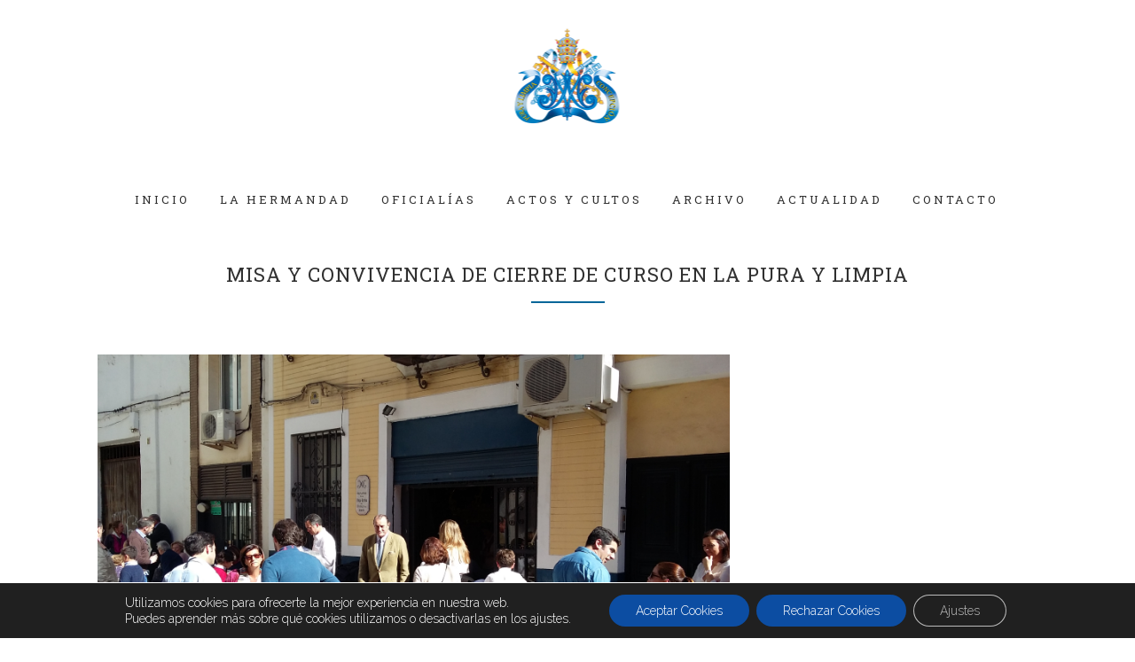

--- FILE ---
content_type: text/html; charset=UTF-8
request_url: https://www.puraylimpiadelpostigo.org/2016/06/06/misa-y-convivencia-de-cierre-de-curso-en-la-pura-y-limpia/
body_size: 14946
content:
<!DOCTYPE html>
<html lang="es">
<head>
	<meta charset="UTF-8" />
	
	<title>Pura y Limpia del Postigo |   MISA Y CONVIVENCIA DE CIERRE DE CURSO EN LA PURA Y LIMPIA</title>

				<meta name="viewport" content="width=device-width,initial-scale=1,user-scalable=no">

	<link rel="profile" href="http://gmpg.org/xfn/11" />
	<link rel="pingback" href="https://www.puraylimpiadelpostigo.org/xmlrpc.php" />
	<link rel="shortcut icon" type="image/x-icon" href="https://www.puraylimpiadelpostigo.org/wp-content/uploads/2015/09/LOGO.png">
	<link rel="apple-touch-icon" href="https://www.puraylimpiadelpostigo.org/wp-content/uploads/2015/09/LOGO.png"/>
	<link href='//fonts.googleapis.com/css?family=Raleway:100,200,300,400,500,600,700,800,900,300italic,400italic|Roboto+Slab:100,200,300,400,500,600,700,800,900,300italic,400italic&subset=latin,latin-ext' rel='stylesheet' type='text/css'>
<meta name='robots' content='max-image-preview:large' />
<link rel='dns-prefetch' href='//maps.googleapis.com' />
<link rel='dns-prefetch' href='//fonts.googleapis.com' />
<link rel="alternate" type="application/rss+xml" title="Pura y Limpia del Postigo &raquo; Feed" href="https://www.puraylimpiadelpostigo.org/feed/" />
<link rel="alternate" type="application/rss+xml" title="Pura y Limpia del Postigo &raquo; Feed de los comentarios" href="https://www.puraylimpiadelpostigo.org/comments/feed/" />
<script type="text/javascript">
window._wpemojiSettings = {"baseUrl":"https:\/\/s.w.org\/images\/core\/emoji\/14.0.0\/72x72\/","ext":".png","svgUrl":"https:\/\/s.w.org\/images\/core\/emoji\/14.0.0\/svg\/","svgExt":".svg","source":{"concatemoji":"https:\/\/www.puraylimpiadelpostigo.org\/wp-includes\/js\/wp-emoji-release.min.js?ver=6.3.7"}};
/*! This file is auto-generated */
!function(i,n){var o,s,e;function c(e){try{var t={supportTests:e,timestamp:(new Date).valueOf()};sessionStorage.setItem(o,JSON.stringify(t))}catch(e){}}function p(e,t,n){e.clearRect(0,0,e.canvas.width,e.canvas.height),e.fillText(t,0,0);var t=new Uint32Array(e.getImageData(0,0,e.canvas.width,e.canvas.height).data),r=(e.clearRect(0,0,e.canvas.width,e.canvas.height),e.fillText(n,0,0),new Uint32Array(e.getImageData(0,0,e.canvas.width,e.canvas.height).data));return t.every(function(e,t){return e===r[t]})}function u(e,t,n){switch(t){case"flag":return n(e,"\ud83c\udff3\ufe0f\u200d\u26a7\ufe0f","\ud83c\udff3\ufe0f\u200b\u26a7\ufe0f")?!1:!n(e,"\ud83c\uddfa\ud83c\uddf3","\ud83c\uddfa\u200b\ud83c\uddf3")&&!n(e,"\ud83c\udff4\udb40\udc67\udb40\udc62\udb40\udc65\udb40\udc6e\udb40\udc67\udb40\udc7f","\ud83c\udff4\u200b\udb40\udc67\u200b\udb40\udc62\u200b\udb40\udc65\u200b\udb40\udc6e\u200b\udb40\udc67\u200b\udb40\udc7f");case"emoji":return!n(e,"\ud83e\udef1\ud83c\udffb\u200d\ud83e\udef2\ud83c\udfff","\ud83e\udef1\ud83c\udffb\u200b\ud83e\udef2\ud83c\udfff")}return!1}function f(e,t,n){var r="undefined"!=typeof WorkerGlobalScope&&self instanceof WorkerGlobalScope?new OffscreenCanvas(300,150):i.createElement("canvas"),a=r.getContext("2d",{willReadFrequently:!0}),o=(a.textBaseline="top",a.font="600 32px Arial",{});return e.forEach(function(e){o[e]=t(a,e,n)}),o}function t(e){var t=i.createElement("script");t.src=e,t.defer=!0,i.head.appendChild(t)}"undefined"!=typeof Promise&&(o="wpEmojiSettingsSupports",s=["flag","emoji"],n.supports={everything:!0,everythingExceptFlag:!0},e=new Promise(function(e){i.addEventListener("DOMContentLoaded",e,{once:!0})}),new Promise(function(t){var n=function(){try{var e=JSON.parse(sessionStorage.getItem(o));if("object"==typeof e&&"number"==typeof e.timestamp&&(new Date).valueOf()<e.timestamp+604800&&"object"==typeof e.supportTests)return e.supportTests}catch(e){}return null}();if(!n){if("undefined"!=typeof Worker&&"undefined"!=typeof OffscreenCanvas&&"undefined"!=typeof URL&&URL.createObjectURL&&"undefined"!=typeof Blob)try{var e="postMessage("+f.toString()+"("+[JSON.stringify(s),u.toString(),p.toString()].join(",")+"));",r=new Blob([e],{type:"text/javascript"}),a=new Worker(URL.createObjectURL(r),{name:"wpTestEmojiSupports"});return void(a.onmessage=function(e){c(n=e.data),a.terminate(),t(n)})}catch(e){}c(n=f(s,u,p))}t(n)}).then(function(e){for(var t in e)n.supports[t]=e[t],n.supports.everything=n.supports.everything&&n.supports[t],"flag"!==t&&(n.supports.everythingExceptFlag=n.supports.everythingExceptFlag&&n.supports[t]);n.supports.everythingExceptFlag=n.supports.everythingExceptFlag&&!n.supports.flag,n.DOMReady=!1,n.readyCallback=function(){n.DOMReady=!0}}).then(function(){return e}).then(function(){var e;n.supports.everything||(n.readyCallback(),(e=n.source||{}).concatemoji?t(e.concatemoji):e.wpemoji&&e.twemoji&&(t(e.twemoji),t(e.wpemoji)))}))}((window,document),window._wpemojiSettings);
</script>
<style type="text/css">
img.wp-smiley,
img.emoji {
	display: inline !important;
	border: none !important;
	box-shadow: none !important;
	height: 1em !important;
	width: 1em !important;
	margin: 0 0.07em !important;
	vertical-align: -0.1em !important;
	background: none !important;
	padding: 0 !important;
}
</style>
	<link rel='stylesheet' id='wp-block-library-css' href='https://www.puraylimpiadelpostigo.org/wp-includes/css/dist/block-library/style.min.css?ver=6.3.7' type='text/css' media='all' />
<style id='classic-theme-styles-inline-css' type='text/css'>
/*! This file is auto-generated */
.wp-block-button__link{color:#fff;background-color:#32373c;border-radius:9999px;box-shadow:none;text-decoration:none;padding:calc(.667em + 2px) calc(1.333em + 2px);font-size:1.125em}.wp-block-file__button{background:#32373c;color:#fff;text-decoration:none}
</style>
<style id='global-styles-inline-css' type='text/css'>
body{--wp--preset--color--black: #000000;--wp--preset--color--cyan-bluish-gray: #abb8c3;--wp--preset--color--white: #ffffff;--wp--preset--color--pale-pink: #f78da7;--wp--preset--color--vivid-red: #cf2e2e;--wp--preset--color--luminous-vivid-orange: #ff6900;--wp--preset--color--luminous-vivid-amber: #fcb900;--wp--preset--color--light-green-cyan: #7bdcb5;--wp--preset--color--vivid-green-cyan: #00d084;--wp--preset--color--pale-cyan-blue: #8ed1fc;--wp--preset--color--vivid-cyan-blue: #0693e3;--wp--preset--color--vivid-purple: #9b51e0;--wp--preset--gradient--vivid-cyan-blue-to-vivid-purple: linear-gradient(135deg,rgba(6,147,227,1) 0%,rgb(155,81,224) 100%);--wp--preset--gradient--light-green-cyan-to-vivid-green-cyan: linear-gradient(135deg,rgb(122,220,180) 0%,rgb(0,208,130) 100%);--wp--preset--gradient--luminous-vivid-amber-to-luminous-vivid-orange: linear-gradient(135deg,rgba(252,185,0,1) 0%,rgba(255,105,0,1) 100%);--wp--preset--gradient--luminous-vivid-orange-to-vivid-red: linear-gradient(135deg,rgba(255,105,0,1) 0%,rgb(207,46,46) 100%);--wp--preset--gradient--very-light-gray-to-cyan-bluish-gray: linear-gradient(135deg,rgb(238,238,238) 0%,rgb(169,184,195) 100%);--wp--preset--gradient--cool-to-warm-spectrum: linear-gradient(135deg,rgb(74,234,220) 0%,rgb(151,120,209) 20%,rgb(207,42,186) 40%,rgb(238,44,130) 60%,rgb(251,105,98) 80%,rgb(254,248,76) 100%);--wp--preset--gradient--blush-light-purple: linear-gradient(135deg,rgb(255,206,236) 0%,rgb(152,150,240) 100%);--wp--preset--gradient--blush-bordeaux: linear-gradient(135deg,rgb(254,205,165) 0%,rgb(254,45,45) 50%,rgb(107,0,62) 100%);--wp--preset--gradient--luminous-dusk: linear-gradient(135deg,rgb(255,203,112) 0%,rgb(199,81,192) 50%,rgb(65,88,208) 100%);--wp--preset--gradient--pale-ocean: linear-gradient(135deg,rgb(255,245,203) 0%,rgb(182,227,212) 50%,rgb(51,167,181) 100%);--wp--preset--gradient--electric-grass: linear-gradient(135deg,rgb(202,248,128) 0%,rgb(113,206,126) 100%);--wp--preset--gradient--midnight: linear-gradient(135deg,rgb(2,3,129) 0%,rgb(40,116,252) 100%);--wp--preset--font-size--small: 13px;--wp--preset--font-size--medium: 20px;--wp--preset--font-size--large: 36px;--wp--preset--font-size--x-large: 42px;--wp--preset--spacing--20: 0.44rem;--wp--preset--spacing--30: 0.67rem;--wp--preset--spacing--40: 1rem;--wp--preset--spacing--50: 1.5rem;--wp--preset--spacing--60: 2.25rem;--wp--preset--spacing--70: 3.38rem;--wp--preset--spacing--80: 5.06rem;--wp--preset--shadow--natural: 6px 6px 9px rgba(0, 0, 0, 0.2);--wp--preset--shadow--deep: 12px 12px 50px rgba(0, 0, 0, 0.4);--wp--preset--shadow--sharp: 6px 6px 0px rgba(0, 0, 0, 0.2);--wp--preset--shadow--outlined: 6px 6px 0px -3px rgba(255, 255, 255, 1), 6px 6px rgba(0, 0, 0, 1);--wp--preset--shadow--crisp: 6px 6px 0px rgba(0, 0, 0, 1);}:where(.is-layout-flex){gap: 0.5em;}:where(.is-layout-grid){gap: 0.5em;}body .is-layout-flow > .alignleft{float: left;margin-inline-start: 0;margin-inline-end: 2em;}body .is-layout-flow > .alignright{float: right;margin-inline-start: 2em;margin-inline-end: 0;}body .is-layout-flow > .aligncenter{margin-left: auto !important;margin-right: auto !important;}body .is-layout-constrained > .alignleft{float: left;margin-inline-start: 0;margin-inline-end: 2em;}body .is-layout-constrained > .alignright{float: right;margin-inline-start: 2em;margin-inline-end: 0;}body .is-layout-constrained > .aligncenter{margin-left: auto !important;margin-right: auto !important;}body .is-layout-constrained > :where(:not(.alignleft):not(.alignright):not(.alignfull)){max-width: var(--wp--style--global--content-size);margin-left: auto !important;margin-right: auto !important;}body .is-layout-constrained > .alignwide{max-width: var(--wp--style--global--wide-size);}body .is-layout-flex{display: flex;}body .is-layout-flex{flex-wrap: wrap;align-items: center;}body .is-layout-flex > *{margin: 0;}body .is-layout-grid{display: grid;}body .is-layout-grid > *{margin: 0;}:where(.wp-block-columns.is-layout-flex){gap: 2em;}:where(.wp-block-columns.is-layout-grid){gap: 2em;}:where(.wp-block-post-template.is-layout-flex){gap: 1.25em;}:where(.wp-block-post-template.is-layout-grid){gap: 1.25em;}.has-black-color{color: var(--wp--preset--color--black) !important;}.has-cyan-bluish-gray-color{color: var(--wp--preset--color--cyan-bluish-gray) !important;}.has-white-color{color: var(--wp--preset--color--white) !important;}.has-pale-pink-color{color: var(--wp--preset--color--pale-pink) !important;}.has-vivid-red-color{color: var(--wp--preset--color--vivid-red) !important;}.has-luminous-vivid-orange-color{color: var(--wp--preset--color--luminous-vivid-orange) !important;}.has-luminous-vivid-amber-color{color: var(--wp--preset--color--luminous-vivid-amber) !important;}.has-light-green-cyan-color{color: var(--wp--preset--color--light-green-cyan) !important;}.has-vivid-green-cyan-color{color: var(--wp--preset--color--vivid-green-cyan) !important;}.has-pale-cyan-blue-color{color: var(--wp--preset--color--pale-cyan-blue) !important;}.has-vivid-cyan-blue-color{color: var(--wp--preset--color--vivid-cyan-blue) !important;}.has-vivid-purple-color{color: var(--wp--preset--color--vivid-purple) !important;}.has-black-background-color{background-color: var(--wp--preset--color--black) !important;}.has-cyan-bluish-gray-background-color{background-color: var(--wp--preset--color--cyan-bluish-gray) !important;}.has-white-background-color{background-color: var(--wp--preset--color--white) !important;}.has-pale-pink-background-color{background-color: var(--wp--preset--color--pale-pink) !important;}.has-vivid-red-background-color{background-color: var(--wp--preset--color--vivid-red) !important;}.has-luminous-vivid-orange-background-color{background-color: var(--wp--preset--color--luminous-vivid-orange) !important;}.has-luminous-vivid-amber-background-color{background-color: var(--wp--preset--color--luminous-vivid-amber) !important;}.has-light-green-cyan-background-color{background-color: var(--wp--preset--color--light-green-cyan) !important;}.has-vivid-green-cyan-background-color{background-color: var(--wp--preset--color--vivid-green-cyan) !important;}.has-pale-cyan-blue-background-color{background-color: var(--wp--preset--color--pale-cyan-blue) !important;}.has-vivid-cyan-blue-background-color{background-color: var(--wp--preset--color--vivid-cyan-blue) !important;}.has-vivid-purple-background-color{background-color: var(--wp--preset--color--vivid-purple) !important;}.has-black-border-color{border-color: var(--wp--preset--color--black) !important;}.has-cyan-bluish-gray-border-color{border-color: var(--wp--preset--color--cyan-bluish-gray) !important;}.has-white-border-color{border-color: var(--wp--preset--color--white) !important;}.has-pale-pink-border-color{border-color: var(--wp--preset--color--pale-pink) !important;}.has-vivid-red-border-color{border-color: var(--wp--preset--color--vivid-red) !important;}.has-luminous-vivid-orange-border-color{border-color: var(--wp--preset--color--luminous-vivid-orange) !important;}.has-luminous-vivid-amber-border-color{border-color: var(--wp--preset--color--luminous-vivid-amber) !important;}.has-light-green-cyan-border-color{border-color: var(--wp--preset--color--light-green-cyan) !important;}.has-vivid-green-cyan-border-color{border-color: var(--wp--preset--color--vivid-green-cyan) !important;}.has-pale-cyan-blue-border-color{border-color: var(--wp--preset--color--pale-cyan-blue) !important;}.has-vivid-cyan-blue-border-color{border-color: var(--wp--preset--color--vivid-cyan-blue) !important;}.has-vivid-purple-border-color{border-color: var(--wp--preset--color--vivid-purple) !important;}.has-vivid-cyan-blue-to-vivid-purple-gradient-background{background: var(--wp--preset--gradient--vivid-cyan-blue-to-vivid-purple) !important;}.has-light-green-cyan-to-vivid-green-cyan-gradient-background{background: var(--wp--preset--gradient--light-green-cyan-to-vivid-green-cyan) !important;}.has-luminous-vivid-amber-to-luminous-vivid-orange-gradient-background{background: var(--wp--preset--gradient--luminous-vivid-amber-to-luminous-vivid-orange) !important;}.has-luminous-vivid-orange-to-vivid-red-gradient-background{background: var(--wp--preset--gradient--luminous-vivid-orange-to-vivid-red) !important;}.has-very-light-gray-to-cyan-bluish-gray-gradient-background{background: var(--wp--preset--gradient--very-light-gray-to-cyan-bluish-gray) !important;}.has-cool-to-warm-spectrum-gradient-background{background: var(--wp--preset--gradient--cool-to-warm-spectrum) !important;}.has-blush-light-purple-gradient-background{background: var(--wp--preset--gradient--blush-light-purple) !important;}.has-blush-bordeaux-gradient-background{background: var(--wp--preset--gradient--blush-bordeaux) !important;}.has-luminous-dusk-gradient-background{background: var(--wp--preset--gradient--luminous-dusk) !important;}.has-pale-ocean-gradient-background{background: var(--wp--preset--gradient--pale-ocean) !important;}.has-electric-grass-gradient-background{background: var(--wp--preset--gradient--electric-grass) !important;}.has-midnight-gradient-background{background: var(--wp--preset--gradient--midnight) !important;}.has-small-font-size{font-size: var(--wp--preset--font-size--small) !important;}.has-medium-font-size{font-size: var(--wp--preset--font-size--medium) !important;}.has-large-font-size{font-size: var(--wp--preset--font-size--large) !important;}.has-x-large-font-size{font-size: var(--wp--preset--font-size--x-large) !important;}
.wp-block-navigation a:where(:not(.wp-element-button)){color: inherit;}
:where(.wp-block-post-template.is-layout-flex){gap: 1.25em;}:where(.wp-block-post-template.is-layout-grid){gap: 1.25em;}
:where(.wp-block-columns.is-layout-flex){gap: 2em;}:where(.wp-block-columns.is-layout-grid){gap: 2em;}
.wp-block-pullquote{font-size: 1.5em;line-height: 1.6;}
</style>
<link rel='stylesheet' id='layerslider-css' href='https://www.puraylimpiadelpostigo.org/wp-content/plugins/LayerSlider/static/css/layerslider.css?ver=5.5.1' type='text/css' media='all' />
<link rel='stylesheet' id='ls-google-fonts-css' href='https://fonts.googleapis.com/css?family=Lato:100,300,regular,700,900%7COpen+Sans:300%7CIndie+Flower:regular%7COswald:300,regular,700&#038;subset=latin%2Clatin-ext' type='text/css' media='all' />
<link rel='stylesheet' id='ecwd-popup-style-css' href='https://www.puraylimpiadelpostigo.org/wp-content/plugins/event-calendar-wd/css/ecwd_popup.css?ver=1.1.55_602d4f3738c98' type='text/css' media='all' />
<link rel='stylesheet' id='ecwd_font-awesome-css' href='https://www.puraylimpiadelpostigo.org/wp-content/plugins/event-calendar-wd/css/font-awesome/font-awesome.css?ver=1.1.55_602d4f3738c98' type='text/css' media='all' />
<link rel='stylesheet' id='ecwd-public-css' href='https://www.puraylimpiadelpostigo.org/wp-content/plugins/event-calendar-wd/css/style.css?ver=1.1.55_602d4f3738c98' type='text/css' media='all' />
<link rel='stylesheet' id='default_style-css' href='https://www.puraylimpiadelpostigo.org/wp-content/themes/bridge_/style.css?ver=6.3.7' type='text/css' media='all' />
<link rel='stylesheet' id='qode-font-awesome-css' href='https://www.puraylimpiadelpostigo.org/wp-content/themes/bridge_/css/font-awesome/css/font-awesome.min.css?ver=6.3.7' type='text/css' media='all' />
<link rel='stylesheet' id='qode-elegant-icons-css' href='https://www.puraylimpiadelpostigo.org/wp-content/themes/bridge_/css/elegant-icons/style.min.css?ver=6.3.7' type='text/css' media='all' />
<link rel='stylesheet' id='stylesheet-css' href='https://www.puraylimpiadelpostigo.org/wp-content/themes/bridge_/css/stylesheet.min.css?ver=6.3.7' type='text/css' media='all' />
<link rel='stylesheet' id='mac_stylesheet-css' href='https://www.puraylimpiadelpostigo.org/wp-content/themes/bridge_/css/mac_stylesheet.css?ver=6.3.7' type='text/css' media='all' />
<link rel='stylesheet' id='webkit-css' href='https://www.puraylimpiadelpostigo.org/wp-content/themes/bridge_/css/webkit_stylesheet.css?ver=6.3.7' type='text/css' media='all' />
<link rel='stylesheet' id='style_dynamic-css' href='https://www.puraylimpiadelpostigo.org/wp-content/themes/bridge_/css/style_dynamic.css?ver=1645605951' type='text/css' media='all' />
<link rel='stylesheet' id='responsive-css' href='https://www.puraylimpiadelpostigo.org/wp-content/themes/bridge_/css/responsive.min.css?ver=6.3.7' type='text/css' media='all' />
<link rel='stylesheet' id='style_dynamic_responsive-css' href='https://www.puraylimpiadelpostigo.org/wp-content/themes/bridge_/css/style_dynamic_responsive.css?ver=1645605951' type='text/css' media='all' />
<link rel='stylesheet' id='js_composer_front-css' href='https://www.puraylimpiadelpostigo.org/wp-content/plugins/js_composer/assets/css/js_composer.css?ver=4.6.2' type='text/css' media='all' />
<link rel='stylesheet' id='custom_css-css' href='https://www.puraylimpiadelpostigo.org/wp-content/themes/bridge_/css/custom_css.css?ver=1645605951' type='text/css' media='all' />
<link rel='stylesheet' id='moove_gdpr_frontend-css' href='https://www.puraylimpiadelpostigo.org/wp-content/plugins/gdpr-cookie-compliance/dist/styles/gdpr-main-nf.css?ver=5.0.9' type='text/css' media='all' />
<style id='moove_gdpr_frontend-inline-css' type='text/css'>
				#moove_gdpr_cookie_modal .moove-gdpr-modal-content .moove-gdpr-tab-main h3.tab-title, 
				#moove_gdpr_cookie_modal .moove-gdpr-modal-content .moove-gdpr-tab-main span.tab-title,
				#moove_gdpr_cookie_modal .moove-gdpr-modal-content .moove-gdpr-modal-left-content #moove-gdpr-menu li a, 
				#moove_gdpr_cookie_modal .moove-gdpr-modal-content .moove-gdpr-modal-left-content #moove-gdpr-menu li button,
				#moove_gdpr_cookie_modal .moove-gdpr-modal-content .moove-gdpr-modal-left-content .moove-gdpr-branding-cnt a,
				#moove_gdpr_cookie_modal .moove-gdpr-modal-content .moove-gdpr-modal-footer-content .moove-gdpr-button-holder a.mgbutton, 
				#moove_gdpr_cookie_modal .moove-gdpr-modal-content .moove-gdpr-modal-footer-content .moove-gdpr-button-holder button.mgbutton,
				#moove_gdpr_cookie_modal .cookie-switch .cookie-slider:after, 
				#moove_gdpr_cookie_modal .cookie-switch .slider:after, 
				#moove_gdpr_cookie_modal .switch .cookie-slider:after, 
				#moove_gdpr_cookie_modal .switch .slider:after,
				#moove_gdpr_cookie_info_bar .moove-gdpr-info-bar-container .moove-gdpr-info-bar-content p, 
				#moove_gdpr_cookie_info_bar .moove-gdpr-info-bar-container .moove-gdpr-info-bar-content p a,
				#moove_gdpr_cookie_info_bar .moove-gdpr-info-bar-container .moove-gdpr-info-bar-content a.mgbutton, 
				#moove_gdpr_cookie_info_bar .moove-gdpr-info-bar-container .moove-gdpr-info-bar-content button.mgbutton,
				#moove_gdpr_cookie_modal .moove-gdpr-modal-content .moove-gdpr-tab-main .moove-gdpr-tab-main-content h1, 
				#moove_gdpr_cookie_modal .moove-gdpr-modal-content .moove-gdpr-tab-main .moove-gdpr-tab-main-content h2, 
				#moove_gdpr_cookie_modal .moove-gdpr-modal-content .moove-gdpr-tab-main .moove-gdpr-tab-main-content h3, 
				#moove_gdpr_cookie_modal .moove-gdpr-modal-content .moove-gdpr-tab-main .moove-gdpr-tab-main-content h4, 
				#moove_gdpr_cookie_modal .moove-gdpr-modal-content .moove-gdpr-tab-main .moove-gdpr-tab-main-content h5, 
				#moove_gdpr_cookie_modal .moove-gdpr-modal-content .moove-gdpr-tab-main .moove-gdpr-tab-main-content h6,
				#moove_gdpr_cookie_modal .moove-gdpr-modal-content.moove_gdpr_modal_theme_v2 .moove-gdpr-modal-title .tab-title,
				#moove_gdpr_cookie_modal .moove-gdpr-modal-content.moove_gdpr_modal_theme_v2 .moove-gdpr-tab-main h3.tab-title, 
				#moove_gdpr_cookie_modal .moove-gdpr-modal-content.moove_gdpr_modal_theme_v2 .moove-gdpr-tab-main span.tab-title,
				#moove_gdpr_cookie_modal .moove-gdpr-modal-content.moove_gdpr_modal_theme_v2 .moove-gdpr-branding-cnt a {
					font-weight: inherit				}
			#moove_gdpr_cookie_modal,#moove_gdpr_cookie_info_bar,.gdpr_cookie_settings_shortcode_content{font-family:inherit}#moove_gdpr_save_popup_settings_button{background-color:#373737;color:#fff}#moove_gdpr_save_popup_settings_button:hover{background-color:#000}#moove_gdpr_cookie_info_bar .moove-gdpr-info-bar-container .moove-gdpr-info-bar-content a.mgbutton,#moove_gdpr_cookie_info_bar .moove-gdpr-info-bar-container .moove-gdpr-info-bar-content button.mgbutton{background-color:#0c4da2}#moove_gdpr_cookie_modal .moove-gdpr-modal-content .moove-gdpr-modal-footer-content .moove-gdpr-button-holder a.mgbutton,#moove_gdpr_cookie_modal .moove-gdpr-modal-content .moove-gdpr-modal-footer-content .moove-gdpr-button-holder button.mgbutton,.gdpr_cookie_settings_shortcode_content .gdpr-shr-button.button-green{background-color:#0c4da2;border-color:#0c4da2}#moove_gdpr_cookie_modal .moove-gdpr-modal-content .moove-gdpr-modal-footer-content .moove-gdpr-button-holder a.mgbutton:hover,#moove_gdpr_cookie_modal .moove-gdpr-modal-content .moove-gdpr-modal-footer-content .moove-gdpr-button-holder button.mgbutton:hover,.gdpr_cookie_settings_shortcode_content .gdpr-shr-button.button-green:hover{background-color:#fff;color:#0c4da2}#moove_gdpr_cookie_modal .moove-gdpr-modal-content .moove-gdpr-modal-close i,#moove_gdpr_cookie_modal .moove-gdpr-modal-content .moove-gdpr-modal-close span.gdpr-icon{background-color:#0c4da2;border:1px solid #0c4da2}#moove_gdpr_cookie_info_bar span.moove-gdpr-infobar-allow-all.focus-g,#moove_gdpr_cookie_info_bar span.moove-gdpr-infobar-allow-all:focus,#moove_gdpr_cookie_info_bar button.moove-gdpr-infobar-allow-all.focus-g,#moove_gdpr_cookie_info_bar button.moove-gdpr-infobar-allow-all:focus,#moove_gdpr_cookie_info_bar span.moove-gdpr-infobar-reject-btn.focus-g,#moove_gdpr_cookie_info_bar span.moove-gdpr-infobar-reject-btn:focus,#moove_gdpr_cookie_info_bar button.moove-gdpr-infobar-reject-btn.focus-g,#moove_gdpr_cookie_info_bar button.moove-gdpr-infobar-reject-btn:focus,#moove_gdpr_cookie_info_bar span.change-settings-button.focus-g,#moove_gdpr_cookie_info_bar span.change-settings-button:focus,#moove_gdpr_cookie_info_bar button.change-settings-button.focus-g,#moove_gdpr_cookie_info_bar button.change-settings-button:focus{-webkit-box-shadow:0 0 1px 3px #0c4da2;-moz-box-shadow:0 0 1px 3px #0c4da2;box-shadow:0 0 1px 3px #0c4da2}#moove_gdpr_cookie_modal .moove-gdpr-modal-content .moove-gdpr-modal-close i:hover,#moove_gdpr_cookie_modal .moove-gdpr-modal-content .moove-gdpr-modal-close span.gdpr-icon:hover,#moove_gdpr_cookie_info_bar span[data-href]>u.change-settings-button{color:#0c4da2}#moove_gdpr_cookie_modal .moove-gdpr-modal-content .moove-gdpr-modal-left-content #moove-gdpr-menu li.menu-item-selected a span.gdpr-icon,#moove_gdpr_cookie_modal .moove-gdpr-modal-content .moove-gdpr-modal-left-content #moove-gdpr-menu li.menu-item-selected button span.gdpr-icon{color:inherit}#moove_gdpr_cookie_modal .moove-gdpr-modal-content .moove-gdpr-modal-left-content #moove-gdpr-menu li a span.gdpr-icon,#moove_gdpr_cookie_modal .moove-gdpr-modal-content .moove-gdpr-modal-left-content #moove-gdpr-menu li button span.gdpr-icon{color:inherit}#moove_gdpr_cookie_modal .gdpr-acc-link{line-height:0;font-size:0;color:transparent;position:absolute}#moove_gdpr_cookie_modal .moove-gdpr-modal-content .moove-gdpr-modal-close:hover i,#moove_gdpr_cookie_modal .moove-gdpr-modal-content .moove-gdpr-modal-left-content #moove-gdpr-menu li a,#moove_gdpr_cookie_modal .moove-gdpr-modal-content .moove-gdpr-modal-left-content #moove-gdpr-menu li button,#moove_gdpr_cookie_modal .moove-gdpr-modal-content .moove-gdpr-modal-left-content #moove-gdpr-menu li button i,#moove_gdpr_cookie_modal .moove-gdpr-modal-content .moove-gdpr-modal-left-content #moove-gdpr-menu li a i,#moove_gdpr_cookie_modal .moove-gdpr-modal-content .moove-gdpr-tab-main .moove-gdpr-tab-main-content a:hover,#moove_gdpr_cookie_info_bar.moove-gdpr-dark-scheme .moove-gdpr-info-bar-container .moove-gdpr-info-bar-content a.mgbutton:hover,#moove_gdpr_cookie_info_bar.moove-gdpr-dark-scheme .moove-gdpr-info-bar-container .moove-gdpr-info-bar-content button.mgbutton:hover,#moove_gdpr_cookie_info_bar.moove-gdpr-dark-scheme .moove-gdpr-info-bar-container .moove-gdpr-info-bar-content a:hover,#moove_gdpr_cookie_info_bar.moove-gdpr-dark-scheme .moove-gdpr-info-bar-container .moove-gdpr-info-bar-content button:hover,#moove_gdpr_cookie_info_bar.moove-gdpr-dark-scheme .moove-gdpr-info-bar-container .moove-gdpr-info-bar-content span.change-settings-button:hover,#moove_gdpr_cookie_info_bar.moove-gdpr-dark-scheme .moove-gdpr-info-bar-container .moove-gdpr-info-bar-content button.change-settings-button:hover,#moove_gdpr_cookie_info_bar.moove-gdpr-dark-scheme .moove-gdpr-info-bar-container .moove-gdpr-info-bar-content u.change-settings-button:hover,#moove_gdpr_cookie_info_bar span[data-href]>u.change-settings-button,#moove_gdpr_cookie_info_bar.moove-gdpr-dark-scheme .moove-gdpr-info-bar-container .moove-gdpr-info-bar-content a.mgbutton.focus-g,#moove_gdpr_cookie_info_bar.moove-gdpr-dark-scheme .moove-gdpr-info-bar-container .moove-gdpr-info-bar-content button.mgbutton.focus-g,#moove_gdpr_cookie_info_bar.moove-gdpr-dark-scheme .moove-gdpr-info-bar-container .moove-gdpr-info-bar-content a.focus-g,#moove_gdpr_cookie_info_bar.moove-gdpr-dark-scheme .moove-gdpr-info-bar-container .moove-gdpr-info-bar-content button.focus-g,#moove_gdpr_cookie_info_bar.moove-gdpr-dark-scheme .moove-gdpr-info-bar-container .moove-gdpr-info-bar-content a.mgbutton:focus,#moove_gdpr_cookie_info_bar.moove-gdpr-dark-scheme .moove-gdpr-info-bar-container .moove-gdpr-info-bar-content button.mgbutton:focus,#moove_gdpr_cookie_info_bar.moove-gdpr-dark-scheme .moove-gdpr-info-bar-container .moove-gdpr-info-bar-content a:focus,#moove_gdpr_cookie_info_bar.moove-gdpr-dark-scheme .moove-gdpr-info-bar-container .moove-gdpr-info-bar-content button:focus,#moove_gdpr_cookie_info_bar.moove-gdpr-dark-scheme .moove-gdpr-info-bar-container .moove-gdpr-info-bar-content span.change-settings-button.focus-g,span.change-settings-button:focus,button.change-settings-button.focus-g,button.change-settings-button:focus,#moove_gdpr_cookie_info_bar.moove-gdpr-dark-scheme .moove-gdpr-info-bar-container .moove-gdpr-info-bar-content u.change-settings-button.focus-g,#moove_gdpr_cookie_info_bar.moove-gdpr-dark-scheme .moove-gdpr-info-bar-container .moove-gdpr-info-bar-content u.change-settings-button:focus{color:#0c4da2}#moove_gdpr_cookie_modal .moove-gdpr-branding.focus-g span,#moove_gdpr_cookie_modal .moove-gdpr-modal-content .moove-gdpr-tab-main a.focus-g,#moove_gdpr_cookie_modal .moove-gdpr-modal-content .moove-gdpr-tab-main .gdpr-cd-details-toggle.focus-g{color:#0c4da2}#moove_gdpr_cookie_modal.gdpr_lightbox-hide{display:none}
</style>
<script type='text/javascript' src='https://www.puraylimpiadelpostigo.org/wp-includes/js/jquery/jquery.min.js?ver=3.7.0' id='jquery-core-js'></script>
<script type='text/javascript' src='https://www.puraylimpiadelpostigo.org/wp-includes/js/jquery/jquery-migrate.min.js?ver=3.4.1' id='jquery-migrate-js'></script>
<script type='text/javascript' src='https://www.puraylimpiadelpostigo.org/wp-content/plugins/LayerSlider/static/js/greensock.js?ver=1.11.8' id='greensock-js'></script>
<script type='text/javascript' src='https://www.puraylimpiadelpostigo.org/wp-content/plugins/LayerSlider/static/js/layerslider.kreaturamedia.jquery.js?ver=5.5.1' id='layerslider-js'></script>
<script type='text/javascript' src='https://www.puraylimpiadelpostigo.org/wp-content/plugins/LayerSlider/static/js/layerslider.transitions.js?ver=5.5.1' id='layerslider-transitions-js'></script>
<link rel="https://api.w.org/" href="https://www.puraylimpiadelpostigo.org/wp-json/" /><link rel="alternate" type="application/json" href="https://www.puraylimpiadelpostigo.org/wp-json/wp/v2/posts/17556" /><link rel="EditURI" type="application/rsd+xml" title="RSD" href="https://www.puraylimpiadelpostigo.org/xmlrpc.php?rsd" />
<meta name="generator" content="WordPress 6.3.7" />
<link rel="canonical" href="https://www.puraylimpiadelpostigo.org/2016/06/06/misa-y-convivencia-de-cierre-de-curso-en-la-pura-y-limpia/" />
<link rel='shortlink' href='https://www.puraylimpiadelpostigo.org/?p=17556' />
<link rel="alternate" type="application/json+oembed" href="https://www.puraylimpiadelpostigo.org/wp-json/oembed/1.0/embed?url=https%3A%2F%2Fwww.puraylimpiadelpostigo.org%2F2016%2F06%2F06%2Fmisa-y-convivencia-de-cierre-de-curso-en-la-pura-y-limpia%2F" />
<link rel="alternate" type="text/xml+oembed" href="https://www.puraylimpiadelpostigo.org/wp-json/oembed/1.0/embed?url=https%3A%2F%2Fwww.puraylimpiadelpostigo.org%2F2016%2F06%2F06%2Fmisa-y-convivencia-de-cierre-de-curso-en-la-pura-y-limpia%2F&#038;format=xml" />
<meta name="generator" content="Powered by Visual Composer - drag and drop page builder for WordPress."/>
<!--[if IE 8]><link rel="stylesheet" type="text/css" href="https://www.puraylimpiadelpostigo.org/wp-content/plugins/js_composer/assets/css/vc-ie8.css" media="screen"><![endif]--><noscript><style> .wpb_animate_when_almost_visible { opacity: 1; }</style></noscript></head>

<body class="post-template-default single single-post postid-17556 single-format-image ecwd-theme-bridge_ ajax_updown_fade page_not_loaded  qode-theme-ver-7.6.2 wpb-js-composer js-comp-ver-4.6.2 vc_responsive">
						<div class="wrapper">
	<div class="wrapper_inner">
	<!-- Google Analytics start -->
		<!-- Google Analytics end -->

	


<header class=" centered_logo centered_logo_animate scroll_header_top_area  fixed_hiding scrolled_not_transparent page_header">
    <div class="header_inner clearfix">

		<div class="header_top_bottom_holder">
		<div class="header_bottom clearfix" style='' >
		    				<div class="container">
					<div class="container_inner clearfix">
                    			                					<div class="header_inner_left">
                        													<div class="mobile_menu_button">
                                <span>
                                    <i class="qode_icon_font_awesome fa fa-bars " ></i>                                </span>
                            </div>
												<div class="logo_wrapper">
                            							<div class="q_logo">
								<a href="https://www.puraylimpiadelpostigo.org/">
									<img class="normal" src="https://www.puraylimpiadelpostigo.org/wp-content/uploads/2015/09/logo-pl.png" alt="Logo"/>
									<img class="light" src="https://www.puraylimpiadelpostigo.org/wp-content/uploads/2015/09/logo-pl.png" alt="Logo"/>
									<img class="dark" src="https://www.puraylimpiadelpostigo.org/wp-content/uploads/2015/09/logo-pl.png" alt="Logo"/>
									<img class="sticky" src="https://www.puraylimpiadelpostigo.org/wp-content/uploads/2015/09/logo-pl.png" alt="Logo"/>
									<img class="mobile" src="https://www.puraylimpiadelpostigo.org/wp-content/uploads/2015/09/logo-pl.png" alt="Logo"/>
																	</a>
							</div>
                                                        <div class="q_logo_hidden"><a href="https://www.puraylimpiadelpostigo.org/"><img alt="Logo" src="https://www.puraylimpiadelpostigo.org/wp-content/uploads/2015/09/LOGO.png" style="height: 100%;"></a></div>
                            						</div>
                                                					</div>
                    					                         <div class="holeder_for_hidden_menu">                         						
												
						<nav class="main_menu drop_down right">
						<ul id="menu-top_menu" class=""><li id="nav-menu-item-16243" class="menu-item menu-item-type-post_type menu-item-object-page menu-item-home  narrow"><a href="https://www.puraylimpiadelpostigo.org/" class=""><i class="menu_icon blank fa"></i><span>INICIO</span><span class="plus"></span></a></li>
<li id="nav-menu-item-16539" class="menu-item menu-item-type-custom menu-item-object-custom menu-item-has-children  has_sub narrow"><a href="#" class=""><i class="menu_icon blank fa"></i><span>La Hermandad</span><span class="plus"></span></a>
<div class="second"><div class="inner"><ul>
	<li id="nav-menu-item-16606" class="menu-item menu-item-type-post_type menu-item-object-page "><a href="https://www.puraylimpiadelpostigo.org/imagen-titular/" class=""><i class="menu_icon blank fa"></i><span>Imagen Titular</span><span class="plus"></span></a></li>
	<li id="nav-menu-item-16550" class="menu-item menu-item-type-custom menu-item-object-custom menu-item-has-children sub"><a href="#" class=""><i class="menu_icon blank fa"></i><span>Historia</span><span class="plus"></span><i class="q_menu_arrow fa fa-angle-right"></i></a>
	<ul>
		<li id="nav-menu-item-16552" class="menu-item menu-item-type-post_type menu-item-object-page "><a href="https://www.puraylimpiadelpostigo.org/los-origenes/" class=""><i class="menu_icon blank fa"></i><span>Los Orígenes</span><span class="plus"></span></a></li>
		<li id="nav-menu-item-16605" class="menu-item menu-item-type-post_type menu-item-object-page "><a href="https://www.puraylimpiadelpostigo.org/el-primer-auge/" class=""><i class="menu_icon blank fa"></i><span>El Primer Auge</span><span class="plus"></span></a></li>
		<li id="nav-menu-item-16604" class="menu-item menu-item-type-post_type menu-item-object-page "><a href="https://www.puraylimpiadelpostigo.org/de-congregacion-a-hermandad/" class=""><i class="menu_icon blank fa"></i><span>De Congregación a Hermandad</span><span class="plus"></span></a></li>
		<li id="nav-menu-item-16603" class="menu-item menu-item-type-post_type menu-item-object-page "><a href="https://www.puraylimpiadelpostigo.org/una-epoca-dificil-para-las-hermandades/" class=""><i class="menu_icon blank fa"></i><span>Una época difícil</span><span class="plus"></span></a></li>
		<li id="nav-menu-item-16602" class="menu-item menu-item-type-post_type menu-item-object-page "><a href="https://www.puraylimpiadelpostigo.org/periodo-de-subidas-y-bajadas/" class=""><i class="menu_icon blank fa"></i><span>Periodo de subidas y bajadas</span><span class="plus"></span></a></li>
		<li id="nav-menu-item-16601" class="menu-item menu-item-type-post_type menu-item-object-page "><a href="https://www.puraylimpiadelpostigo.org/los-nuevos-tiempos/" class=""><i class="menu_icon blank fa"></i><span>Los nuevos tiempos</span><span class="plus"></span></a></li>
		<li id="nav-menu-item-16600" class="menu-item menu-item-type-post_type menu-item-object-page "><a href="https://www.puraylimpiadelpostigo.org/hacia-un-nuevo-esplendor/" class=""><i class="menu_icon blank fa"></i><span>Hacia un nuevo esplendor</span><span class="plus"></span></a></li>
		<li id="nav-menu-item-16599" class="menu-item menu-item-type-post_type menu-item-object-page "><a href="https://www.puraylimpiadelpostigo.org/la-hermandad-hoy/" class=""><i class="menu_icon blank fa"></i><span>La Hermandad Hoy</span><span class="plus"></span></a></li>
	</ul>
</li>
	<li id="nav-menu-item-16621" class="menu-item menu-item-type-post_type menu-item-object-page "><a href="https://www.puraylimpiadelpostigo.org/emblemas/" class=""><i class="menu_icon blank fa"></i><span>Emblemas</span><span class="plus"></span></a></li>
	<li id="nav-menu-item-16620" class="menu-item menu-item-type-post_type menu-item-object-page "><a href="https://www.puraylimpiadelpostigo.org/junta-de-gobierno/" class=""><i class="menu_icon blank fa"></i><span>Junta de Gobierno</span><span class="plus"></span></a></li>
	<li id="nav-menu-item-16619" class="menu-item menu-item-type-post_type menu-item-object-page "><a href="https://www.puraylimpiadelpostigo.org/sede-canonica/" class=""><i class="menu_icon blank fa"></i><span>Sede Canónica</span><span class="plus"></span></a></li>
	<li id="nav-menu-item-16618" class="menu-item menu-item-type-post_type menu-item-object-page "><a href="https://www.puraylimpiadelpostigo.org/el-postigo-del-aceite/" class=""><i class="menu_icon blank fa"></i><span>El Postigo del Aceite</span><span class="plus"></span></a></li>
	<li id="nav-menu-item-16617" class="menu-item menu-item-type-post_type menu-item-object-page "><a href="https://www.puraylimpiadelpostigo.org/el-barrio-del-arenal/" class=""><i class="menu_icon blank fa"></i><span>El Barrio del Arenal</span><span class="plus"></span></a></li>
</ul></div></div>
</li>
<li id="nav-menu-item-16540" class="menu-item menu-item-type-custom menu-item-object-custom menu-item-has-children  has_sub narrow"><a href="#" class=""><i class="menu_icon blank fa"></i><span>OFICIALÍAS</span><span class="plus"></span></a>
<div class="second"><div class="inner"><ul>
	<li id="nav-menu-item-16624" class="menu-item menu-item-type-post_type menu-item-object-page "><a href="https://www.puraylimpiadelpostigo.org/mayordomia/" class=""><i class="menu_icon blank fa"></i><span>Mayordomía</span><span class="plus"></span></a></li>
	<li id="nav-menu-item-16629" class="menu-item menu-item-type-post_type menu-item-object-page "><a href="https://www.puraylimpiadelpostigo.org/secretaria/" class=""><i class="menu_icon blank fa"></i><span>Secretaría</span><span class="plus"></span></a></li>
	<li id="nav-menu-item-16641" class="menu-item menu-item-type-post_type menu-item-object-page "><a href="https://www.puraylimpiadelpostigo.org/priostia/" class=""><i class="menu_icon blank fa"></i><span>Priostía</span><span class="plus"></span></a></li>
	<li id="nav-menu-item-16640" class="menu-item menu-item-type-post_type menu-item-object-page "><a href="https://www.puraylimpiadelpostigo.org/caridad/" class=""><i class="menu_icon blank fa"></i><span>Caridad</span><span class="plus"></span></a></li>
	<li id="nav-menu-item-16639" class="menu-item menu-item-type-post_type menu-item-object-page "><a href="https://www.puraylimpiadelpostigo.org/juventud/" class=""><i class="menu_icon blank fa"></i><span>Juventud</span><span class="plus"></span></a></li>
</ul></div></div>
</li>
<li id="nav-menu-item-16541" class="menu-item menu-item-type-custom menu-item-object-custom menu-item-has-children  has_sub narrow"><a href="#" class=""><i class="menu_icon blank fa"></i><span>ACTOS Y CULTOS</span><span class="plus"></span></a>
<div class="second"><div class="inner"><ul>
	<li id="nav-menu-item-16644" class="menu-item menu-item-type-post_type menu-item-object-page "><a href="https://www.puraylimpiadelpostigo.org/calendario-de-actos-y-cultos/" class=""><i class="menu_icon blank fa"></i><span>Calendario de Actos y Cultos</span><span class="plus"></span></a></li>
	<li id="nav-menu-item-16672" class="menu-item menu-item-type-post_type menu-item-object-page "><a href="https://www.puraylimpiadelpostigo.org/jubileo-circular/" class=""><i class="menu_icon blank fa"></i><span>Jubileo Circular</span><span class="plus"></span></a></li>
	<li id="nav-menu-item-16671" class="menu-item menu-item-type-post_type menu-item-object-page "><a href="https://www.puraylimpiadelpostigo.org/exaltacion-mariana/" class=""><i class="menu_icon blank fa"></i><span>Exaltación Mariana</span><span class="plus"></span></a></li>
	<li id="nav-menu-item-16670" class="menu-item menu-item-type-post_type menu-item-object-page "><a href="https://www.puraylimpiadelpostigo.org/novena/" class=""><i class="menu_icon blank fa"></i><span>Novena</span><span class="plus"></span></a></li>
	<li id="nav-menu-item-16669" class="menu-item menu-item-type-post_type menu-item-object-page "><a href="https://www.puraylimpiadelpostigo.org/besamanos/" class=""><i class="menu_icon blank fa"></i><span>Besamanos</span><span class="plus"></span></a></li>
	<li id="nav-menu-item-16668" class="menu-item menu-item-type-post_type menu-item-object-page "><a href="https://www.puraylimpiadelpostigo.org/salida-procesional/" class=""><i class="menu_icon blank fa"></i><span>Salida Procesional</span><span class="plus"></span></a></li>
	<li id="nav-menu-item-16667" class="menu-item menu-item-type-post_type menu-item-object-page "><a href="https://www.puraylimpiadelpostigo.org/angelus/" class=""><i class="menu_icon blank fa"></i><span>Ángelus</span><span class="plus"></span></a></li>
</ul></div></div>
</li>
<li id="nav-menu-item-16542" class="menu-item menu-item-type-custom menu-item-object-custom menu-item-has-children  has_sub narrow"><a href="#" class=""><i class="menu_icon blank fa"></i><span>ARCHIVO</span><span class="plus"></span></a>
<div class="second"><div class="inner"><ul>
	<li id="nav-menu-item-16774" class="menu-item menu-item-type-post_type menu-item-object-page "><a href="https://www.puraylimpiadelpostigo.org/traslado-novena/" class=""><i class="menu_icon blank fa"></i><span>Galería Traslado Novena</span><span class="plus"></span></a></li>
	<li id="nav-menu-item-16773" class="menu-item menu-item-type-post_type menu-item-object-page "><a href="https://www.puraylimpiadelpostigo.org/salidaprocesional/" class=""><i class="menu_icon blank fa"></i><span>Galería Salida Procesional</span><span class="plus"></span></a></li>
	<li id="nav-menu-item-16772" class="menu-item menu-item-type-post_type menu-item-object-page "><a href="https://www.puraylimpiadelpostigo.org/galeria-besamanos/" class=""><i class="menu_icon blank fa"></i><span>Galería Besamanos</span><span class="plus"></span></a></li>
</ul></div></div>
</li>
<li id="nav-menu-item-16893" class="menu-item menu-item-type-post_type menu-item-object-page current_page_parent  narrow"><a href="https://www.puraylimpiadelpostigo.org/actualidad/" class=""><i class="menu_icon blank fa"></i><span>Actualidad</span><span class="plus"></span></a></li>
<li id="nav-menu-item-16536" class="menu-item menu-item-type-post_type menu-item-object-page  narrow"><a href="https://www.puraylimpiadelpostigo.org/contacto/" class=""><i class="menu_icon blank fa"></i><span>Contacto</span><span class="plus"></span></a></li>
</ul>						</nav>
													<div class="header_inner_right">
                                <div class="side_menu_button_wrapper right">
																											<div class="side_menu_button">
                                                                                                                        
                                    </div>
                                </div>
							</div>
						                         </div> 										<nav class="mobile_menu">
                        <ul id="menu-top_menu-1" class=""><li id="mobile-menu-item-16243" class="menu-item menu-item-type-post_type menu-item-object-page menu-item-home "><a href="https://www.puraylimpiadelpostigo.org/" class=""><span>INICIO</span></a><span class="mobile_arrow"><i class="fa fa-angle-right"></i><i class="fa fa-angle-down"></i></span></li>
<li id="mobile-menu-item-16539" class="menu-item menu-item-type-custom menu-item-object-custom menu-item-has-children  has_sub"><a href="#" class=""><span>La Hermandad</span></a><span class="mobile_arrow"><i class="fa fa-angle-right"></i><i class="fa fa-angle-down"></i></span>
<ul class="sub_menu">
	<li id="mobile-menu-item-16606" class="menu-item menu-item-type-post_type menu-item-object-page "><a href="https://www.puraylimpiadelpostigo.org/imagen-titular/" class=""><span>Imagen Titular</span></a><span class="mobile_arrow"><i class="fa fa-angle-right"></i><i class="fa fa-angle-down"></i></span></li>
	<li id="mobile-menu-item-16550" class="menu-item menu-item-type-custom menu-item-object-custom menu-item-has-children  has_sub"><a href="#" class=""><span>Historia</span></a><span class="mobile_arrow"><i class="fa fa-angle-right"></i><i class="fa fa-angle-down"></i></span>
	<ul class="sub_menu">
		<li id="mobile-menu-item-16552" class="menu-item menu-item-type-post_type menu-item-object-page "><a href="https://www.puraylimpiadelpostigo.org/los-origenes/" class=""><span>Los Orígenes</span></a><span class="mobile_arrow"><i class="fa fa-angle-right"></i><i class="fa fa-angle-down"></i></span></li>
		<li id="mobile-menu-item-16605" class="menu-item menu-item-type-post_type menu-item-object-page "><a href="https://www.puraylimpiadelpostigo.org/el-primer-auge/" class=""><span>El Primer Auge</span></a><span class="mobile_arrow"><i class="fa fa-angle-right"></i><i class="fa fa-angle-down"></i></span></li>
		<li id="mobile-menu-item-16604" class="menu-item menu-item-type-post_type menu-item-object-page "><a href="https://www.puraylimpiadelpostigo.org/de-congregacion-a-hermandad/" class=""><span>De Congregación a Hermandad</span></a><span class="mobile_arrow"><i class="fa fa-angle-right"></i><i class="fa fa-angle-down"></i></span></li>
		<li id="mobile-menu-item-16603" class="menu-item menu-item-type-post_type menu-item-object-page "><a href="https://www.puraylimpiadelpostigo.org/una-epoca-dificil-para-las-hermandades/" class=""><span>Una época difícil</span></a><span class="mobile_arrow"><i class="fa fa-angle-right"></i><i class="fa fa-angle-down"></i></span></li>
		<li id="mobile-menu-item-16602" class="menu-item menu-item-type-post_type menu-item-object-page "><a href="https://www.puraylimpiadelpostigo.org/periodo-de-subidas-y-bajadas/" class=""><span>Periodo de subidas y bajadas</span></a><span class="mobile_arrow"><i class="fa fa-angle-right"></i><i class="fa fa-angle-down"></i></span></li>
		<li id="mobile-menu-item-16601" class="menu-item menu-item-type-post_type menu-item-object-page "><a href="https://www.puraylimpiadelpostigo.org/los-nuevos-tiempos/" class=""><span>Los nuevos tiempos</span></a><span class="mobile_arrow"><i class="fa fa-angle-right"></i><i class="fa fa-angle-down"></i></span></li>
		<li id="mobile-menu-item-16600" class="menu-item menu-item-type-post_type menu-item-object-page "><a href="https://www.puraylimpiadelpostigo.org/hacia-un-nuevo-esplendor/" class=""><span>Hacia un nuevo esplendor</span></a><span class="mobile_arrow"><i class="fa fa-angle-right"></i><i class="fa fa-angle-down"></i></span></li>
		<li id="mobile-menu-item-16599" class="menu-item menu-item-type-post_type menu-item-object-page "><a href="https://www.puraylimpiadelpostigo.org/la-hermandad-hoy/" class=""><span>La Hermandad Hoy</span></a><span class="mobile_arrow"><i class="fa fa-angle-right"></i><i class="fa fa-angle-down"></i></span></li>
	</ul>
</li>
	<li id="mobile-menu-item-16621" class="menu-item menu-item-type-post_type menu-item-object-page "><a href="https://www.puraylimpiadelpostigo.org/emblemas/" class=""><span>Emblemas</span></a><span class="mobile_arrow"><i class="fa fa-angle-right"></i><i class="fa fa-angle-down"></i></span></li>
	<li id="mobile-menu-item-16620" class="menu-item menu-item-type-post_type menu-item-object-page "><a href="https://www.puraylimpiadelpostigo.org/junta-de-gobierno/" class=""><span>Junta de Gobierno</span></a><span class="mobile_arrow"><i class="fa fa-angle-right"></i><i class="fa fa-angle-down"></i></span></li>
	<li id="mobile-menu-item-16619" class="menu-item menu-item-type-post_type menu-item-object-page "><a href="https://www.puraylimpiadelpostigo.org/sede-canonica/" class=""><span>Sede Canónica</span></a><span class="mobile_arrow"><i class="fa fa-angle-right"></i><i class="fa fa-angle-down"></i></span></li>
	<li id="mobile-menu-item-16618" class="menu-item menu-item-type-post_type menu-item-object-page "><a href="https://www.puraylimpiadelpostigo.org/el-postigo-del-aceite/" class=""><span>El Postigo del Aceite</span></a><span class="mobile_arrow"><i class="fa fa-angle-right"></i><i class="fa fa-angle-down"></i></span></li>
	<li id="mobile-menu-item-16617" class="menu-item menu-item-type-post_type menu-item-object-page "><a href="https://www.puraylimpiadelpostigo.org/el-barrio-del-arenal/" class=""><span>El Barrio del Arenal</span></a><span class="mobile_arrow"><i class="fa fa-angle-right"></i><i class="fa fa-angle-down"></i></span></li>
</ul>
</li>
<li id="mobile-menu-item-16540" class="menu-item menu-item-type-custom menu-item-object-custom menu-item-has-children  has_sub"><a href="#" class=""><span>OFICIALÍAS</span></a><span class="mobile_arrow"><i class="fa fa-angle-right"></i><i class="fa fa-angle-down"></i></span>
<ul class="sub_menu">
	<li id="mobile-menu-item-16624" class="menu-item menu-item-type-post_type menu-item-object-page "><a href="https://www.puraylimpiadelpostigo.org/mayordomia/" class=""><span>Mayordomía</span></a><span class="mobile_arrow"><i class="fa fa-angle-right"></i><i class="fa fa-angle-down"></i></span></li>
	<li id="mobile-menu-item-16629" class="menu-item menu-item-type-post_type menu-item-object-page "><a href="https://www.puraylimpiadelpostigo.org/secretaria/" class=""><span>Secretaría</span></a><span class="mobile_arrow"><i class="fa fa-angle-right"></i><i class="fa fa-angle-down"></i></span></li>
	<li id="mobile-menu-item-16641" class="menu-item menu-item-type-post_type menu-item-object-page "><a href="https://www.puraylimpiadelpostigo.org/priostia/" class=""><span>Priostía</span></a><span class="mobile_arrow"><i class="fa fa-angle-right"></i><i class="fa fa-angle-down"></i></span></li>
	<li id="mobile-menu-item-16640" class="menu-item menu-item-type-post_type menu-item-object-page "><a href="https://www.puraylimpiadelpostigo.org/caridad/" class=""><span>Caridad</span></a><span class="mobile_arrow"><i class="fa fa-angle-right"></i><i class="fa fa-angle-down"></i></span></li>
	<li id="mobile-menu-item-16639" class="menu-item menu-item-type-post_type menu-item-object-page "><a href="https://www.puraylimpiadelpostigo.org/juventud/" class=""><span>Juventud</span></a><span class="mobile_arrow"><i class="fa fa-angle-right"></i><i class="fa fa-angle-down"></i></span></li>
</ul>
</li>
<li id="mobile-menu-item-16541" class="menu-item menu-item-type-custom menu-item-object-custom menu-item-has-children  has_sub"><a href="#" class=""><span>ACTOS Y CULTOS</span></a><span class="mobile_arrow"><i class="fa fa-angle-right"></i><i class="fa fa-angle-down"></i></span>
<ul class="sub_menu">
	<li id="mobile-menu-item-16644" class="menu-item menu-item-type-post_type menu-item-object-page "><a href="https://www.puraylimpiadelpostigo.org/calendario-de-actos-y-cultos/" class=""><span>Calendario de Actos y Cultos</span></a><span class="mobile_arrow"><i class="fa fa-angle-right"></i><i class="fa fa-angle-down"></i></span></li>
	<li id="mobile-menu-item-16672" class="menu-item menu-item-type-post_type menu-item-object-page "><a href="https://www.puraylimpiadelpostigo.org/jubileo-circular/" class=""><span>Jubileo Circular</span></a><span class="mobile_arrow"><i class="fa fa-angle-right"></i><i class="fa fa-angle-down"></i></span></li>
	<li id="mobile-menu-item-16671" class="menu-item menu-item-type-post_type menu-item-object-page "><a href="https://www.puraylimpiadelpostigo.org/exaltacion-mariana/" class=""><span>Exaltación Mariana</span></a><span class="mobile_arrow"><i class="fa fa-angle-right"></i><i class="fa fa-angle-down"></i></span></li>
	<li id="mobile-menu-item-16670" class="menu-item menu-item-type-post_type menu-item-object-page "><a href="https://www.puraylimpiadelpostigo.org/novena/" class=""><span>Novena</span></a><span class="mobile_arrow"><i class="fa fa-angle-right"></i><i class="fa fa-angle-down"></i></span></li>
	<li id="mobile-menu-item-16669" class="menu-item menu-item-type-post_type menu-item-object-page "><a href="https://www.puraylimpiadelpostigo.org/besamanos/" class=""><span>Besamanos</span></a><span class="mobile_arrow"><i class="fa fa-angle-right"></i><i class="fa fa-angle-down"></i></span></li>
	<li id="mobile-menu-item-16668" class="menu-item menu-item-type-post_type menu-item-object-page "><a href="https://www.puraylimpiadelpostigo.org/salida-procesional/" class=""><span>Salida Procesional</span></a><span class="mobile_arrow"><i class="fa fa-angle-right"></i><i class="fa fa-angle-down"></i></span></li>
	<li id="mobile-menu-item-16667" class="menu-item menu-item-type-post_type menu-item-object-page "><a href="https://www.puraylimpiadelpostigo.org/angelus/" class=""><span>Ángelus</span></a><span class="mobile_arrow"><i class="fa fa-angle-right"></i><i class="fa fa-angle-down"></i></span></li>
</ul>
</li>
<li id="mobile-menu-item-16542" class="menu-item menu-item-type-custom menu-item-object-custom menu-item-has-children  has_sub"><a href="#" class=""><span>ARCHIVO</span></a><span class="mobile_arrow"><i class="fa fa-angle-right"></i><i class="fa fa-angle-down"></i></span>
<ul class="sub_menu">
	<li id="mobile-menu-item-16774" class="menu-item menu-item-type-post_type menu-item-object-page "><a href="https://www.puraylimpiadelpostigo.org/traslado-novena/" class=""><span>Galería Traslado Novena</span></a><span class="mobile_arrow"><i class="fa fa-angle-right"></i><i class="fa fa-angle-down"></i></span></li>
	<li id="mobile-menu-item-16773" class="menu-item menu-item-type-post_type menu-item-object-page "><a href="https://www.puraylimpiadelpostigo.org/salidaprocesional/" class=""><span>Galería Salida Procesional</span></a><span class="mobile_arrow"><i class="fa fa-angle-right"></i><i class="fa fa-angle-down"></i></span></li>
	<li id="mobile-menu-item-16772" class="menu-item menu-item-type-post_type menu-item-object-page "><a href="https://www.puraylimpiadelpostigo.org/galeria-besamanos/" class=""><span>Galería Besamanos</span></a><span class="mobile_arrow"><i class="fa fa-angle-right"></i><i class="fa fa-angle-down"></i></span></li>
</ul>
</li>
<li id="mobile-menu-item-16893" class="menu-item menu-item-type-post_type menu-item-object-page current_page_parent "><a href="https://www.puraylimpiadelpostigo.org/actualidad/" class=""><span>Actualidad</span></a><span class="mobile_arrow"><i class="fa fa-angle-right"></i><i class="fa fa-angle-down"></i></span></li>
<li id="mobile-menu-item-16536" class="menu-item menu-item-type-post_type menu-item-object-page "><a href="https://www.puraylimpiadelpostigo.org/contacto/" class=""><span>Contacto</span></a><span class="mobile_arrow"><i class="fa fa-angle-right"></i><i class="fa fa-angle-down"></i></span></li>
</ul>					</nav>
			                    					</div>
				</div>
				</div>
	</div>
	</div>

</header>
		

    		<a id='back_to_top' href='#'>
			<span class="fa-stack">
				<i class="fa fa-arrow-up" style=""></i>
			</span>
		</a>
	    	
    
		
	
    
<div class="content ">
							<div class="meta">

					<div class="seo_title">Pura y Limpia del Postigo |   MISA Y CONVIVENCIA DE CIERRE DE CURSO EN LA PURA Y LIMPIA</div>

					<span id="qode_page_id">17556</span>
					<div class="body_classes">post-template-default,single,single-post,postid-17556,single-format-image,ecwd-theme-bridge_,ajax_updown_fade,page_not_loaded,,qode-theme-ver-7.6.2,wpb-js-composer js-comp-ver-4.6.2,vc_responsive</div>
				</div>
						<div class="content_inner  ">
																				<div class="title_outer title_without_animation"    data-height="400">
		<div class="title title_size_medium  position_center " style="height:400px;background-color:#ffffff;">
			<div class="image not_responsive"></div>
										<div class="title_holder"  style="padding-top:285px;height:115px;">
					<div class="container">
						<div class="container_inner clearfix">
								<div class="title_subtitle_holder" >
                                                                									<h1><span>MISA Y CONVIVENCIA DE CIERRE DE CURSO EN LA PURA Y LIMPIA</span></h1>
																			<span class="separator small center"  ></span>
																	
																										                                                            </div>
						</div>
					</div>
				</div>
								</div>
			</div>
								<div class="container">
                    					<div class="container_inner default_template_holder" >
				
													
								<div class="two_columns_33_66 background_color_sidebar grid2 clearfix">
								<div class="column1"> 
										<div class="column_inner">
		<aside class="sidebar">
							
					</aside>
	</div>
								</div>
								<div class="column2">
														
										<div class="column_inner">
											<div class="blog_holder blog_single">	
														<article id="post-17556" class="post-17556 post type-post status-publish format-image has-post-thumbnail hentry category-noticias post_format-post-format-image">
			<div class="post_content_holder">
										<div class="post_image">
	                        <img width="3264" height="1836" src="https://www.puraylimpiadelpostigo.org/wp-content/uploads/2016/03/convivencia.jpg" class="attachment-full size-full wp-post-image" alt="" decoding="async" fetchpriority="high" srcset="https://www.puraylimpiadelpostigo.org/wp-content/uploads/2016/03/convivencia.jpg 3264w, https://www.puraylimpiadelpostigo.org/wp-content/uploads/2016/03/convivencia-300x169.jpg 300w, https://www.puraylimpiadelpostigo.org/wp-content/uploads/2016/03/convivencia-1024x576.jpg 1024w, https://www.puraylimpiadelpostigo.org/wp-content/uploads/2016/03/convivencia-700x394.jpg 700w, https://www.puraylimpiadelpostigo.org/wp-content/uploads/2016/03/convivencia-539x303.jpg 539w" sizes="(max-width: 3264px) 100vw, 3264px" />						</div>
								<div class="post_text">
					<div class="post_text_inner">
						<h2><span class="date">06 Jun</span> MISA Y CONVIVENCIA DE CIERRE DE CURSO EN LA PURA Y LIMPIA</h2>
						<div class="post_info">
							<span class="time">Posted at 07:30h</span>
							in <a href="https://www.puraylimpiadelpostigo.org/category/noticias/" rel="category tag">Noticias</a>							<span class="post_author">
								by								<a class="post_author_link" href="https://www.puraylimpiadelpostigo.org/author/fiscalpuraylimpiadelpostigo-org/">fiscal@puraylimpiadelpostigo.org</a>
							</span>
															<span class="dots"><i class="fa fa-square"></i></span><a class="post_comments" href="https://www.puraylimpiadelpostigo.org/2016/06/06/misa-y-convivencia-de-cierre-de-curso-en-la-pura-y-limpia/#respond" target="_self">0 Comments</a>
																							<span class="dots"><i class="fa fa-square"></i></span><div class="blog_like">
									<a  href="#" class="qode-like" id="qode-like-17556" title="Like this">0<span>  Likes</span></a>								</div>
																						<span class="dots"><i class="fa fa-square"></i></span><div class="blog_share"><div class="social_share_holder"><a href="javascript:void(0)" target="_self"><span class="social_share_icon"></span><span class="social_share_title">Share</span></a><div class="social_share_dropdown"><div class="inner_arrow"></div><ul><li class="facebook_share"><a href="#" onclick="window.open('http://www.facebook.com/sharer.php?s=100&amp;p[title]=MISA+Y+CONVIVENCIA+DE+CIERRE+DE+CURSO+EN+LA+PURA+Y+LIMPIA&amp;p[summary]=El+pr%C3%B3ximo+viernes%2C+d%C3%ADa+10+de+junio%2C+la+Hermandad+de+la+Pura+y+Limpia+Concepci%C3%B3n+celebrar%C3%A1+Santa+Misa+de+cierre+de+curso+a+las+20+horas+en+la+Parroquia+del+Sagrario%2C+como+broche+final+al+calendario+de+actividades+de+la+Corporaci%C3%B3n+y+con+motivo+de...&amp;p[url]=https%3A%2F%2Fwww.puraylimpiadelpostigo.org%2F2016%2F06%2F06%2Fmisa-y-convivencia-de-cierre-de-curso-en-la-pura-y-limpia%2F&amp;&p[images][0]=https://www.puraylimpiadelpostigo.org/wp-content/uploads/2016/03/convivencia.jpg', 'sharer', 'toolbar=0,status=0,width=620,height=280');"><i class="fa fa-facebook"></i></a></li><li class="twitter_share"><a href="#" onclick="popUp=window.open('http://twitter.com/home?status=El+pr%C3%B3ximo+viernes%2C+d%C3%ADa+10+de+junio%2C+la+Hermandad+de+la+Pura+y+Limpia+Concepci%C3%B3n+celebrar%C3%A1+Santa+Misa+de+cierre+de+https://www.puraylimpiadelpostigo.org/2016/06/06/misa-y-convivencia-de-cierre-de-curso-en-la-pura-y-limpia/', 'popupwindow', 'scrollbars=yes,width=800,height=400');popUp.focus();return false;"><i class="fa fa-twitter"></i></a></li><li  class="google_share"><a href="#" onclick="popUp=window.open('https://plus.google.com/share?url=https%3A%2F%2Fwww.puraylimpiadelpostigo.org%2F2016%2F06%2F06%2Fmisa-y-convivencia-de-cierre-de-curso-en-la-pura-y-limpia%2F', 'popupwindow', 'scrollbars=yes,width=800,height=400');popUp.focus();return false"><i class="fa fa-google-plus"></i></a></li></ul></div></div></div>	
													</div>
						<p>El próximo viernes, día 10 de junio, la Hermandad de la Pura y Limpia Concepción celebrará Santa Misa de cierre de curso a las 20 horas en la Parroquia del Sagrario, como broche final al calendario de actividades de la Corporación y con motivo de la cercanía del periodo estival.</p>
<p>Tras un curso cargado de actividad y muy especialmente un pasado mes de mayo dedicado de forma especial a la Santísima Virgen, la Hermandad quiere celebrar un gran día de convivencia entre todos los hermanos y devotos que han hecho posible con su esfuerzo y dedicación toda la activa vida de Hermandad que hemos tenido.</p>
<p>En ningún caso, por tanto, quiere decir que la Hermandad entre en un periodo inhábil hasta el mes de septiembre, ya que seguiremos reuniéndonos todos los sábados de junio para rezar el Ángelus a pies de nuestra querida Pura y Limpia Concepción e igualmente podrán solicitar de Mayordomía y Secretaría cuantas gestiones administrativas fuesen necesarias, dentro de su servicio de atención a hermanos y devotos.</p>
<p>Así mismo, desde nuestra web y redes sociales, les seguiremos poniendo al día de cuanto acontece en el seno de la Corporación, de forma puntual, tal y como hemos venido haciendo, aunque inevitablemente con menos profusión que la hemos tenido hasta ahora por la evidente disminución de actos y vida de Hermandad durante la época estival.</p>
<p>No obstante, es necesario celebrar el cierre oficial del curso ante la inminente llegada del verano, razón por la que os esperamos para unirnos alrededor de la Eucaristía y en la posterior convivencia en nuestra Casa de Hermandad de la calle General Castaños, como indispensable acto de agradecimiento a la Virgen por el brillante transcurso de la vida de la Corporación en este año, agradecimiento extensible a todos los que con vuestro esfuerzo, dedicación y cariño habéis hecho posible que la Hermandad de la Pura y Limpia se encuentre en un momento de tan abundante actividad.</p>
					</div>
				</div>
			</div>
		
					
	</article>											</div>
											<div class="comment_holder clearfix" id="comments">
<div class="comment_number"><div class="comment_number_inner"><h5>No Comments</h5></div></div>
<div class="comments">
		<!-- If comments are open, but there are no comments. -->

	 
		<!-- If comments are closed. -->
		<p>Sorry, the comment form is closed at this time.</p>

	</div></div>
 <div class="comment_pager">
	<p></p>
 </div>
 <div class="comment_form">
	</div>
						
								
							


 
										</div>
									</div>	
									
								</div>
											</div>
				</div>
                			</div>						
	


		
	</div>
</div>



	<footer >
		<div class="footer_inner clearfix">
				<div class="footer_top_holder">
            			<div class="footer_top">
								<div class="container">
					<div class="container_inner">
																	<div class="three_columns clearfix">
								<div class="column1 footer_col1">
									<div class="column_inner">
																			</div>
								</div>
								<div class="column2 footer_col2">
									<div class="column_inner">
																			</div>
								</div>
								<div class="column3 footer_col3">
									<div class="column_inner">
																			</div>
								</div>
							</div>
															</div>
				</div>
							</div>
					</div>
						</div>
	</footer>
		
</div>
</div>
	<!--copyscapeskip-->
	<aside id="moove_gdpr_cookie_info_bar" class="moove-gdpr-info-bar-hidden moove-gdpr-align-center moove-gdpr-dark-scheme gdpr_infobar_postion_bottom" aria-label="Banner de cookies RGPD" style="display: none;">
	<div class="moove-gdpr-info-bar-container">
		<div class="moove-gdpr-info-bar-content">
		
<div class="moove-gdpr-cookie-notice">
  <p>Utilizamos cookies para ofrecerte la mejor experiencia en nuestra web.</p>
<p>Puedes aprender más sobre qué cookies utilizamos o desactivarlas en los ajustes.</p>
</div>
<!--  .moove-gdpr-cookie-notice -->
		
<div class="moove-gdpr-button-holder">
			<button class="mgbutton moove-gdpr-infobar-allow-all gdpr-fbo-0" aria-label="Aceptar Cookies" >Aceptar Cookies</button>
						<button class="mgbutton moove-gdpr-infobar-reject-btn gdpr-fbo-1 "  aria-label="Rechazar Cookies">Rechazar Cookies</button>
							<button class="mgbutton moove-gdpr-infobar-settings-btn change-settings-button gdpr-fbo-2" aria-haspopup="true" data-href="#moove_gdpr_cookie_modal"  aria-label="Ajustes">Ajustes</button>
			</div>
<!--  .button-container -->
		</div>
		<!-- moove-gdpr-info-bar-content -->
	</div>
	<!-- moove-gdpr-info-bar-container -->
	</aside>
	<!-- #moove_gdpr_cookie_info_bar -->
	<!--/copyscapeskip-->
<script type='text/javascript' src='https://www.puraylimpiadelpostigo.org/wp-content/plugins/event-calendar-wd/js/ecwd_popup.js?ver=1.1.55_602d4f3738c98' id='ecwd-popup-js'></script>
<script type='text/javascript' src='https://www.puraylimpiadelpostigo.org/wp-includes/js/jquery/ui/core.min.js?ver=1.13.2' id='jquery-ui-core-js'></script>
<script type='text/javascript' src='https://www.puraylimpiadelpostigo.org/wp-includes/js/jquery/ui/mouse.min.js?ver=1.13.2' id='jquery-ui-mouse-js'></script>
<script type='text/javascript' src='https://www.puraylimpiadelpostigo.org/wp-includes/js/jquery/ui/draggable.min.js?ver=1.13.2' id='jquery-ui-draggable-js'></script>
<script type='text/javascript' src='https://www.puraylimpiadelpostigo.org/wp-includes/js/imagesloaded.min.js?ver=4.1.4' id='imagesloaded-js'></script>
<script type='text/javascript' src='https://www.puraylimpiadelpostigo.org/wp-includes/js/masonry.min.js?ver=4.2.2' id='masonry-js'></script>
<script type='text/javascript' id='ecwd-public-js-extra'>
/* <![CDATA[ */
var ecwd = {"ajaxurl":"https:\/\/www.puraylimpiadelpostigo.org\/wp-admin\/admin-ajax.php","ajaxnonce":"2f3cb037e8","loadingText":"Cargando...","event_popup_title_text":"Detalles del evento","plugin_url":"https:\/\/www.puraylimpiadelpostigo.org\/wp-content\/plugins\/event-calendar-wd","gmap_key":"","gmap_style":""};
/* ]]> */
</script>
<script type='text/javascript' src='https://www.puraylimpiadelpostigo.org/wp-content/plugins/event-calendar-wd/js/scripts.js?ver=1.1.55_602d4f3738c98' id='ecwd-public-js'></script>
<script type='text/javascript' id='qode-like-js-extra'>
/* <![CDATA[ */
var qodeLike = {"ajaxurl":"https:\/\/www.puraylimpiadelpostigo.org\/wp-admin\/admin-ajax.php"};
/* ]]> */
</script>
<script type='text/javascript' src='https://www.puraylimpiadelpostigo.org/wp-content/themes/bridge_/js/qode-like.min.js?ver=6.3.7' id='qode-like-js'></script>
<script type='text/javascript' src='https://www.puraylimpiadelpostigo.org/wp-content/themes/bridge_/js/plugins.js?ver=6.3.7' id='plugins-js'></script>
<script type='text/javascript' src='https://www.puraylimpiadelpostigo.org/wp-content/themes/bridge_/js/jquery.carouFredSel-6.2.1.min.js?ver=6.3.7' id='carouFredSel-js'></script>
<script type='text/javascript' src='https://www.puraylimpiadelpostigo.org/wp-content/themes/bridge_/js/lemmon-slider.min.js?ver=6.3.7' id='lemmonSlider-js'></script>
<script type='text/javascript' src='https://www.puraylimpiadelpostigo.org/wp-content/themes/bridge_/js/jquery.fullPage.min.js?ver=6.3.7' id='one_page_scroll-js'></script>
<script type='text/javascript' src='https://www.puraylimpiadelpostigo.org/wp-content/themes/bridge_/js/jquery.mousewheel.min.js?ver=6.3.7' id='mousewheel-js'></script>
<script type='text/javascript' src='https://www.puraylimpiadelpostigo.org/wp-content/themes/bridge_/js/jquery.touchSwipe.min.js?ver=6.3.7' id='touchSwipe-js'></script>
<script type='text/javascript' src='https://www.puraylimpiadelpostigo.org/wp-content/plugins/js_composer/assets/lib/bower/isotope/dist/isotope.pkgd.min.js?ver=4.6.2' id='isotope-js'></script>
<script type='text/javascript' src='https://maps.googleapis.com/maps/api/js?sensor=false&#038;ver=6.3.7' id='google_map_api-js'></script>
<script type='text/javascript' id='default_dynamic-js-extra'>
/* <![CDATA[ */
var no_ajax_obj = {"no_ajax_pages":["","https:\/\/www.puraylimpiadelpostigo.org\/wp-login.php?action=logout&_wpnonce=d02f3fae09"]};
/* ]]> */
</script>
<script type='text/javascript' src='https://www.puraylimpiadelpostigo.org/wp-content/themes/bridge_/js/default_dynamic.js?ver=1645605951' id='default_dynamic-js'></script>
<script type='text/javascript' src='https://www.puraylimpiadelpostigo.org/wp-content/themes/bridge_/js/default.min.js?ver=6.3.7' id='default-js'></script>
<script type='text/javascript' src='https://www.puraylimpiadelpostigo.org/wp-content/themes/bridge_/js/custom_js.js?ver=1645605951' id='custom_js-js'></script>
<script type='text/javascript' src='https://www.puraylimpiadelpostigo.org/wp-includes/js/comment-reply.min.js?ver=6.3.7' id='comment-reply-js'></script>
<script type='text/javascript' src='https://www.puraylimpiadelpostigo.org/wp-content/themes/bridge_/js/ajax.min.js?ver=6.3.7' id='ajax-js'></script>
<script type='text/javascript' src='https://www.puraylimpiadelpostigo.org/wp-content/plugins/js_composer/assets/js/js_composer_front.js?ver=4.6.2' id='wpb_composer_front_js-js'></script>
<script type='text/javascript' id='moove_gdpr_frontend-js-extra'>
/* <![CDATA[ */
var moove_frontend_gdpr_scripts = {"ajaxurl":"https:\/\/www.puraylimpiadelpostigo.org\/wp-admin\/admin-ajax.php","post_id":"17556","plugin_dir":"https:\/\/www.puraylimpiadelpostigo.org\/wp-content\/plugins\/gdpr-cookie-compliance","show_icons":"all","is_page":"","ajax_cookie_removal":"false","strict_init":"2","enabled_default":{"strict":2,"third_party":0,"advanced":0,"performance":0,"preference":0},"geo_location":"false","force_reload":"false","is_single":"1","hide_save_btn":"false","current_user":"0","cookie_expiration":"365","script_delay":"2000","close_btn_action":"1","close_btn_rdr":"","scripts_defined":"{\"cache\":true,\"header\":\"\",\"body\":\"\",\"footer\":\"\",\"thirdparty\":{\"header\":\"\",\"body\":\"<meta name=\\\"google-site-verification\\\" content=\\\"IdFlVhgdCDtmuc9D3cKL4OOatHJB99FoqsF3LR-7xEM\\\" \\\/>\\r\\n<!-- Global site tag (gtag.js) - Google Analytics -->\\r\\n<script data-gdpr async src=\\\"https:\\\/\\\/www.googletagmanager.com\\\/gtag\\\/js?id=UA-109155973-1\\\"><\\\/script>\\r\\n<script data-gdpr>\\r\\n  window.dataLayer = window.dataLayer || [];\\r\\n  function gtag(){dataLayer.push(arguments);}\\r\\n  gtag('js', new Date());\\r\\n\\r\\n  gtag('config', 'UA-109155973-1');\\r\\n<\\\/script>\",\"footer\":\"\"},\"strict\":{\"header\":\"\",\"body\":\"\",\"footer\":\"\"},\"advanced\":{\"header\":\"\",\"body\":\"\",\"footer\":\"\"}}","gdpr_scor":"true","wp_lang":"","wp_consent_api":"false","gdpr_nonce":"c5db8d82af"};
/* ]]> */
</script>
<script type='text/javascript' src='https://www.puraylimpiadelpostigo.org/wp-content/plugins/gdpr-cookie-compliance/dist/scripts/main.js?ver=5.0.9' id='moove_gdpr_frontend-js'></script>
<script id="moove_gdpr_frontend-js-after" type="text/javascript">
var gdpr_consent__strict = "true"
var gdpr_consent__thirdparty = "false"
var gdpr_consent__advanced = "false"
var gdpr_consent__performance = "false"
var gdpr_consent__preference = "false"
var gdpr_consent__cookies = "strict"
</script>

	<!--copyscapeskip-->
	<button data-href="#moove_gdpr_cookie_modal" aria-haspopup="true"  id="moove_gdpr_save_popup_settings_button" style='display: none;' class="" aria-label="Cambiar los ajustes de cookies">
	<span class="moove_gdpr_icon">
		<svg viewBox="0 0 512 512" xmlns="http://www.w3.org/2000/svg" style="max-width: 30px; max-height: 30px;">
		<g data-name="1">
			<path d="M293.9,450H233.53a15,15,0,0,1-14.92-13.42l-4.47-42.09a152.77,152.77,0,0,1-18.25-7.56L163,413.53a15,15,0,0,1-20-1.06l-42.69-42.69a15,15,0,0,1-1.06-20l26.61-32.93a152.15,152.15,0,0,1-7.57-18.25L76.13,294.1a15,15,0,0,1-13.42-14.91V218.81A15,15,0,0,1,76.13,203.9l42.09-4.47a152.15,152.15,0,0,1,7.57-18.25L99.18,148.25a15,15,0,0,1,1.06-20l42.69-42.69a15,15,0,0,1,20-1.06l32.93,26.6a152.77,152.77,0,0,1,18.25-7.56l4.47-42.09A15,15,0,0,1,233.53,48H293.9a15,15,0,0,1,14.92,13.42l4.46,42.09a152.91,152.91,0,0,1,18.26,7.56l32.92-26.6a15,15,0,0,1,20,1.06l42.69,42.69a15,15,0,0,1,1.06,20l-26.61,32.93a153.8,153.8,0,0,1,7.57,18.25l42.09,4.47a15,15,0,0,1,13.41,14.91v60.38A15,15,0,0,1,451.3,294.1l-42.09,4.47a153.8,153.8,0,0,1-7.57,18.25l26.61,32.93a15,15,0,0,1-1.06,20L384.5,412.47a15,15,0,0,1-20,1.06l-32.92-26.6a152.91,152.91,0,0,1-18.26,7.56l-4.46,42.09A15,15,0,0,1,293.9,450ZM247,420h33.39l4.09-38.56a15,15,0,0,1,11.06-12.91A123,123,0,0,0,325.7,356a15,15,0,0,1,17,1.31l30.16,24.37,23.61-23.61L372.06,328a15,15,0,0,1-1.31-17,122.63,122.63,0,0,0,12.49-30.14,15,15,0,0,1,12.92-11.06l38.55-4.1V232.31l-38.55-4.1a15,15,0,0,1-12.92-11.06A122.63,122.63,0,0,0,370.75,187a15,15,0,0,1,1.31-17l24.37-30.16-23.61-23.61-30.16,24.37a15,15,0,0,1-17,1.31,123,123,0,0,0-30.14-12.49,15,15,0,0,1-11.06-12.91L280.41,78H247l-4.09,38.56a15,15,0,0,1-11.07,12.91A122.79,122.79,0,0,0,201.73,142a15,15,0,0,1-17-1.31L154.6,116.28,131,139.89l24.38,30.16a15,15,0,0,1,1.3,17,123.41,123.41,0,0,0-12.49,30.14,15,15,0,0,1-12.91,11.06l-38.56,4.1v33.38l38.56,4.1a15,15,0,0,1,12.91,11.06A123.41,123.41,0,0,0,156.67,311a15,15,0,0,1-1.3,17L131,358.11l23.61,23.61,30.17-24.37a15,15,0,0,1,17-1.31,122.79,122.79,0,0,0,30.13,12.49,15,15,0,0,1,11.07,12.91ZM449.71,279.19h0Z" fill="currentColor"/>
			<path d="M263.71,340.36A91.36,91.36,0,1,1,355.08,249,91.46,91.46,0,0,1,263.71,340.36Zm0-152.72A61.36,61.36,0,1,0,325.08,249,61.43,61.43,0,0,0,263.71,187.64Z" fill="currentColor"/>
		</g>
		</svg>
	</span>

	<span class="moove_gdpr_text">Cambiar los ajustes de cookies</span>
	</button>
	<!--/copyscapeskip-->
    
	<!--copyscapeskip-->
	<!-- V1 -->
	<dialog id="moove_gdpr_cookie_modal" class="gdpr_lightbox-hide" aria-modal="true" aria-label="Pantalla de ajustes RGPD">
	<div class="moove-gdpr-modal-content moove-clearfix logo-position-left moove_gdpr_modal_theme_v1">
		    
		<button class="moove-gdpr-modal-close" autofocus aria-label="Cerrar los ajustes de cookies RGPD">
			<span class="gdpr-sr-only">Cerrar los ajustes de cookies RGPD</span>
			<span class="gdpr-icon moovegdpr-arrow-close"></span>
		</button>
				<div class="moove-gdpr-modal-left-content">
		
<div class="moove-gdpr-company-logo-holder">
	<img src="https://www.puraylimpiadelpostigo.org/wp-content/uploads/2015/09/logo-pl.png" alt=""   width="250"  height="250"  class="img-responsive" />
</div>
<!--  .moove-gdpr-company-logo-holder -->
		<ul id="moove-gdpr-menu">
			
<li class="menu-item-on menu-item-privacy_overview menu-item-selected">
	<button data-href="#privacy_overview" class="moove-gdpr-tab-nav" aria-label="Resumen de privacidad">
	<span class="gdpr-nav-tab-title">Resumen de privacidad</span>
	</button>
</li>

	<li class="menu-item-strict-necessary-cookies menu-item-off">
	<button data-href="#strict-necessary-cookies" class="moove-gdpr-tab-nav" aria-label="Cookies estrictamente necesarias">
		<span class="gdpr-nav-tab-title">Cookies estrictamente necesarias</span>
	</button>
	</li>


	<li class="menu-item-off menu-item-third_party_cookies">
	<button data-href="#third_party_cookies" class="moove-gdpr-tab-nav" aria-label="Cookies de analítica">
		<span class="gdpr-nav-tab-title">Cookies de analítica</span>
	</button>
	</li>



		</ul>
		
<div class="moove-gdpr-branding-cnt">
	</div>
<!--  .moove-gdpr-branding -->
		</div>
		<!--  .moove-gdpr-modal-left-content -->
		<div class="moove-gdpr-modal-right-content">
		<div class="moove-gdpr-modal-title">
			 
		</div>
		<!-- .moove-gdpr-modal-ritle -->
		<div class="main-modal-content">

			<div class="moove-gdpr-tab-content">
			
<div id="privacy_overview" class="moove-gdpr-tab-main">
		<span class="tab-title">Resumen de privacidad</span>
		<div class="moove-gdpr-tab-main-content">
	<p>Esta web utiliza cookies para que podamos ofrecerte la mejor experiencia de usuario posible. La información de las cookies se almacena en tu navegador y realiza funciones tales como reconocerte cuando vuelves a nuestra web o ayudar a nuestro equipo a comprender qué secciones de la web encuentras más interesantes y útiles.</p>
<p>&nbsp;</p>
		</div>
	<!--  .moove-gdpr-tab-main-content -->

</div>
<!-- #privacy_overview -->
			
  <div id="strict-necessary-cookies" class="moove-gdpr-tab-main" style="display:none">
    <span class="tab-title">Cookies estrictamente necesarias</span>
    <div class="moove-gdpr-tab-main-content">
      <p>Las cookies estrictamente necesarias tiene que activarse siempre para que podamos guardar tus preferencias de ajustes de cookies.</p>
<p>Estas cookies son:</p>
<ul>
<li>Sesión de usuario.</li>
<li>Comentarios.</li>
<li>Seguridad.</li>
<li>Aceptación de cookies.</li>
</ul>
      <div class="moove-gdpr-status-bar gdpr-checkbox-disabled checkbox-selected">
        <div class="gdpr-cc-form-wrap">
          <div class="gdpr-cc-form-fieldset">
            <label class="cookie-switch" for="moove_gdpr_strict_cookies">    
              <span class="gdpr-sr-only">Activar o desactivar las cookies</span>        
              <input type="checkbox" aria-label="Cookies estrictamente necesarias" disabled checked="checked"  value="check" name="moove_gdpr_strict_cookies" id="moove_gdpr_strict_cookies">
              <span class="cookie-slider cookie-round gdpr-sr" data-text-enable="Activadas" data-text-disabled="Desactivadas">
                <span class="gdpr-sr-label">
                  <span class="gdpr-sr-enable">Activadas</span>
                  <span class="gdpr-sr-disable">Desactivadas</span>
                </span>
              </span>
            </label>
          </div>
          <!-- .gdpr-cc-form-fieldset -->
        </div>
        <!-- .gdpr-cc-form-wrap -->
      </div>
      <!-- .moove-gdpr-status-bar -->
                                              
    </div>
    <!--  .moove-gdpr-tab-main-content -->
  </div>
  <!-- #strict-necesarry-cookies -->
			
  <div id="third_party_cookies" class="moove-gdpr-tab-main" style="display:none">
    <span class="tab-title">Cookies de analítica</span>
    <div class="moove-gdpr-tab-main-content">
      <p>Esta web utiliza Google Analytics para recopilar información anónima tal como el número de visitantes del sitio, o las páginas más populares.</p>
<p>Dejar esta cookie activa nos permite mejorar nuestra web.</p>
      <div class="moove-gdpr-status-bar">
        <div class="gdpr-cc-form-wrap">
          <div class="gdpr-cc-form-fieldset">
            <label class="cookie-switch" for="moove_gdpr_performance_cookies">    
              <span class="gdpr-sr-only">Activar o desactivar las cookies</span>     
              <input type="checkbox" aria-label="Cookies de analítica" value="check" name="moove_gdpr_performance_cookies" id="moove_gdpr_performance_cookies" >
              <span class="cookie-slider cookie-round gdpr-sr" data-text-enable="Activadas" data-text-disabled="Desactivadas">
                <span class="gdpr-sr-label">
                  <span class="gdpr-sr-enable">Activadas</span>
                  <span class="gdpr-sr-disable">Desactivadas</span>
                </span>
              </span>
            </label>
          </div>
          <!-- .gdpr-cc-form-fieldset -->
        </div>
        <!-- .gdpr-cc-form-wrap -->
      </div>
      <!-- .moove-gdpr-status-bar -->
             
    </div>
    <!--  .moove-gdpr-tab-main-content -->
  </div>
  <!-- #third_party_cookies -->
			
									
			</div>
			<!--  .moove-gdpr-tab-content -->
		</div>
		<!--  .main-modal-content -->
		<div class="moove-gdpr-modal-footer-content">
			<div class="moove-gdpr-button-holder">
						<button class="mgbutton moove-gdpr-modal-allow-all button-visible" aria-label="Activar todo">Activar todo</button>
								<button class="mgbutton moove-gdpr-modal-save-settings button-visible" aria-label="Guardar cambios">Guardar cambios</button>
				</div>
<!--  .moove-gdpr-button-holder -->
		</div>
		<!--  .moove-gdpr-modal-footer-content -->
		</div>
		<!--  .moove-gdpr-modal-right-content -->

		<div class="moove-clearfix"></div>

	</div>
	<!--  .moove-gdpr-modal-content -->
	</dialog>
	<!-- #moove_gdpr_cookie_modal -->
	<!--/copyscapeskip-->
</body>
</html>	